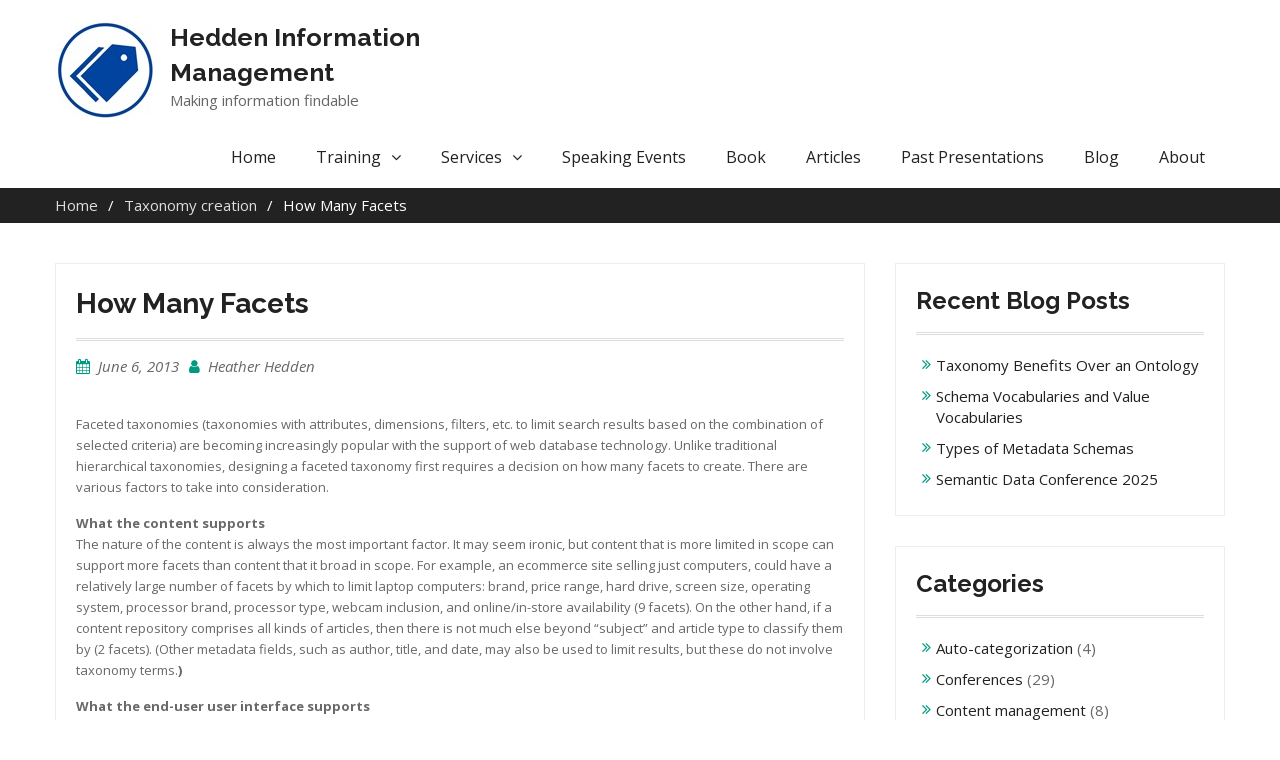

--- FILE ---
content_type: text/html; charset=UTF-8
request_url: http://www.hedden-information.com/how-many-facets/
body_size: 10806
content:
<!DOCTYPE html>
<html lang="en-US">
<head>
<meta charset="UTF-8">
<meta name="viewport" content="width=device-width, initial-scale=1">
<link rel="profile" href="http://gmpg.org/xfn/11">

<title>How Many Facets &#8211; Hedden Information Management</title>
<meta name='robots' content='max-image-preview:large' />
<link rel='dns-prefetch' href='//fonts.googleapis.com' />
<link rel="alternate" type="application/rss+xml" title="Hedden Information Management &raquo; Feed" href="http://www.hedden-information.com/feed/" />
<link rel="alternate" type="application/rss+xml" title="Hedden Information Management &raquo; Comments Feed" href="http://www.hedden-information.com/comments/feed/" />
<script type="text/javascript">
window._wpemojiSettings = {"baseUrl":"https:\/\/s.w.org\/images\/core\/emoji\/14.0.0\/72x72\/","ext":".png","svgUrl":"https:\/\/s.w.org\/images\/core\/emoji\/14.0.0\/svg\/","svgExt":".svg","source":{"concatemoji":"http:\/\/www.hedden-information.com\/wp-includes\/js\/wp-emoji-release.min.js?ver=6.1.9"}};
/*! This file is auto-generated */
!function(e,a,t){var n,r,o,i=a.createElement("canvas"),p=i.getContext&&i.getContext("2d");function s(e,t){var a=String.fromCharCode,e=(p.clearRect(0,0,i.width,i.height),p.fillText(a.apply(this,e),0,0),i.toDataURL());return p.clearRect(0,0,i.width,i.height),p.fillText(a.apply(this,t),0,0),e===i.toDataURL()}function c(e){var t=a.createElement("script");t.src=e,t.defer=t.type="text/javascript",a.getElementsByTagName("head")[0].appendChild(t)}for(o=Array("flag","emoji"),t.supports={everything:!0,everythingExceptFlag:!0},r=0;r<o.length;r++)t.supports[o[r]]=function(e){if(p&&p.fillText)switch(p.textBaseline="top",p.font="600 32px Arial",e){case"flag":return s([127987,65039,8205,9895,65039],[127987,65039,8203,9895,65039])?!1:!s([55356,56826,55356,56819],[55356,56826,8203,55356,56819])&&!s([55356,57332,56128,56423,56128,56418,56128,56421,56128,56430,56128,56423,56128,56447],[55356,57332,8203,56128,56423,8203,56128,56418,8203,56128,56421,8203,56128,56430,8203,56128,56423,8203,56128,56447]);case"emoji":return!s([129777,127995,8205,129778,127999],[129777,127995,8203,129778,127999])}return!1}(o[r]),t.supports.everything=t.supports.everything&&t.supports[o[r]],"flag"!==o[r]&&(t.supports.everythingExceptFlag=t.supports.everythingExceptFlag&&t.supports[o[r]]);t.supports.everythingExceptFlag=t.supports.everythingExceptFlag&&!t.supports.flag,t.DOMReady=!1,t.readyCallback=function(){t.DOMReady=!0},t.supports.everything||(n=function(){t.readyCallback()},a.addEventListener?(a.addEventListener("DOMContentLoaded",n,!1),e.addEventListener("load",n,!1)):(e.attachEvent("onload",n),a.attachEvent("onreadystatechange",function(){"complete"===a.readyState&&t.readyCallback()})),(e=t.source||{}).concatemoji?c(e.concatemoji):e.wpemoji&&e.twemoji&&(c(e.twemoji),c(e.wpemoji)))}(window,document,window._wpemojiSettings);
</script>
<style type="text/css">
img.wp-smiley,
img.emoji {
	display: inline !important;
	border: none !important;
	box-shadow: none !important;
	height: 1em !important;
	width: 1em !important;
	margin: 0 0.07em !important;
	vertical-align: -0.1em !important;
	background: none !important;
	padding: 0 !important;
}
</style>
	<link rel='stylesheet' id='wp-block-library-css' href='http://www.hedden-information.com/wp-includes/css/dist/block-library/style.min.css?ver=6.1.9' type='text/css' media='all' />
<link rel='stylesheet' id='classic-theme-styles-css' href='http://www.hedden-information.com/wp-includes/css/classic-themes.min.css?ver=1' type='text/css' media='all' />
<style id='global-styles-inline-css' type='text/css'>
body{--wp--preset--color--black: #000000;--wp--preset--color--cyan-bluish-gray: #abb8c3;--wp--preset--color--white: #ffffff;--wp--preset--color--pale-pink: #f78da7;--wp--preset--color--vivid-red: #cf2e2e;--wp--preset--color--luminous-vivid-orange: #ff6900;--wp--preset--color--luminous-vivid-amber: #fcb900;--wp--preset--color--light-green-cyan: #7bdcb5;--wp--preset--color--vivid-green-cyan: #00d084;--wp--preset--color--pale-cyan-blue: #8ed1fc;--wp--preset--color--vivid-cyan-blue: #0693e3;--wp--preset--color--vivid-purple: #9b51e0;--wp--preset--gradient--vivid-cyan-blue-to-vivid-purple: linear-gradient(135deg,rgba(6,147,227,1) 0%,rgb(155,81,224) 100%);--wp--preset--gradient--light-green-cyan-to-vivid-green-cyan: linear-gradient(135deg,rgb(122,220,180) 0%,rgb(0,208,130) 100%);--wp--preset--gradient--luminous-vivid-amber-to-luminous-vivid-orange: linear-gradient(135deg,rgba(252,185,0,1) 0%,rgba(255,105,0,1) 100%);--wp--preset--gradient--luminous-vivid-orange-to-vivid-red: linear-gradient(135deg,rgba(255,105,0,1) 0%,rgb(207,46,46) 100%);--wp--preset--gradient--very-light-gray-to-cyan-bluish-gray: linear-gradient(135deg,rgb(238,238,238) 0%,rgb(169,184,195) 100%);--wp--preset--gradient--cool-to-warm-spectrum: linear-gradient(135deg,rgb(74,234,220) 0%,rgb(151,120,209) 20%,rgb(207,42,186) 40%,rgb(238,44,130) 60%,rgb(251,105,98) 80%,rgb(254,248,76) 100%);--wp--preset--gradient--blush-light-purple: linear-gradient(135deg,rgb(255,206,236) 0%,rgb(152,150,240) 100%);--wp--preset--gradient--blush-bordeaux: linear-gradient(135deg,rgb(254,205,165) 0%,rgb(254,45,45) 50%,rgb(107,0,62) 100%);--wp--preset--gradient--luminous-dusk: linear-gradient(135deg,rgb(255,203,112) 0%,rgb(199,81,192) 50%,rgb(65,88,208) 100%);--wp--preset--gradient--pale-ocean: linear-gradient(135deg,rgb(255,245,203) 0%,rgb(182,227,212) 50%,rgb(51,167,181) 100%);--wp--preset--gradient--electric-grass: linear-gradient(135deg,rgb(202,248,128) 0%,rgb(113,206,126) 100%);--wp--preset--gradient--midnight: linear-gradient(135deg,rgb(2,3,129) 0%,rgb(40,116,252) 100%);--wp--preset--duotone--dark-grayscale: url('#wp-duotone-dark-grayscale');--wp--preset--duotone--grayscale: url('#wp-duotone-grayscale');--wp--preset--duotone--purple-yellow: url('#wp-duotone-purple-yellow');--wp--preset--duotone--blue-red: url('#wp-duotone-blue-red');--wp--preset--duotone--midnight: url('#wp-duotone-midnight');--wp--preset--duotone--magenta-yellow: url('#wp-duotone-magenta-yellow');--wp--preset--duotone--purple-green: url('#wp-duotone-purple-green');--wp--preset--duotone--blue-orange: url('#wp-duotone-blue-orange');--wp--preset--font-size--small: 13px;--wp--preset--font-size--medium: 20px;--wp--preset--font-size--large: 36px;--wp--preset--font-size--x-large: 42px;--wp--preset--spacing--20: 0.44rem;--wp--preset--spacing--30: 0.67rem;--wp--preset--spacing--40: 1rem;--wp--preset--spacing--50: 1.5rem;--wp--preset--spacing--60: 2.25rem;--wp--preset--spacing--70: 3.38rem;--wp--preset--spacing--80: 5.06rem;}:where(.is-layout-flex){gap: 0.5em;}body .is-layout-flow > .alignleft{float: left;margin-inline-start: 0;margin-inline-end: 2em;}body .is-layout-flow > .alignright{float: right;margin-inline-start: 2em;margin-inline-end: 0;}body .is-layout-flow > .aligncenter{margin-left: auto !important;margin-right: auto !important;}body .is-layout-constrained > .alignleft{float: left;margin-inline-start: 0;margin-inline-end: 2em;}body .is-layout-constrained > .alignright{float: right;margin-inline-start: 2em;margin-inline-end: 0;}body .is-layout-constrained > .aligncenter{margin-left: auto !important;margin-right: auto !important;}body .is-layout-constrained > :where(:not(.alignleft):not(.alignright):not(.alignfull)){max-width: var(--wp--style--global--content-size);margin-left: auto !important;margin-right: auto !important;}body .is-layout-constrained > .alignwide{max-width: var(--wp--style--global--wide-size);}body .is-layout-flex{display: flex;}body .is-layout-flex{flex-wrap: wrap;align-items: center;}body .is-layout-flex > *{margin: 0;}:where(.wp-block-columns.is-layout-flex){gap: 2em;}.has-black-color{color: var(--wp--preset--color--black) !important;}.has-cyan-bluish-gray-color{color: var(--wp--preset--color--cyan-bluish-gray) !important;}.has-white-color{color: var(--wp--preset--color--white) !important;}.has-pale-pink-color{color: var(--wp--preset--color--pale-pink) !important;}.has-vivid-red-color{color: var(--wp--preset--color--vivid-red) !important;}.has-luminous-vivid-orange-color{color: var(--wp--preset--color--luminous-vivid-orange) !important;}.has-luminous-vivid-amber-color{color: var(--wp--preset--color--luminous-vivid-amber) !important;}.has-light-green-cyan-color{color: var(--wp--preset--color--light-green-cyan) !important;}.has-vivid-green-cyan-color{color: var(--wp--preset--color--vivid-green-cyan) !important;}.has-pale-cyan-blue-color{color: var(--wp--preset--color--pale-cyan-blue) !important;}.has-vivid-cyan-blue-color{color: var(--wp--preset--color--vivid-cyan-blue) !important;}.has-vivid-purple-color{color: var(--wp--preset--color--vivid-purple) !important;}.has-black-background-color{background-color: var(--wp--preset--color--black) !important;}.has-cyan-bluish-gray-background-color{background-color: var(--wp--preset--color--cyan-bluish-gray) !important;}.has-white-background-color{background-color: var(--wp--preset--color--white) !important;}.has-pale-pink-background-color{background-color: var(--wp--preset--color--pale-pink) !important;}.has-vivid-red-background-color{background-color: var(--wp--preset--color--vivid-red) !important;}.has-luminous-vivid-orange-background-color{background-color: var(--wp--preset--color--luminous-vivid-orange) !important;}.has-luminous-vivid-amber-background-color{background-color: var(--wp--preset--color--luminous-vivid-amber) !important;}.has-light-green-cyan-background-color{background-color: var(--wp--preset--color--light-green-cyan) !important;}.has-vivid-green-cyan-background-color{background-color: var(--wp--preset--color--vivid-green-cyan) !important;}.has-pale-cyan-blue-background-color{background-color: var(--wp--preset--color--pale-cyan-blue) !important;}.has-vivid-cyan-blue-background-color{background-color: var(--wp--preset--color--vivid-cyan-blue) !important;}.has-vivid-purple-background-color{background-color: var(--wp--preset--color--vivid-purple) !important;}.has-black-border-color{border-color: var(--wp--preset--color--black) !important;}.has-cyan-bluish-gray-border-color{border-color: var(--wp--preset--color--cyan-bluish-gray) !important;}.has-white-border-color{border-color: var(--wp--preset--color--white) !important;}.has-pale-pink-border-color{border-color: var(--wp--preset--color--pale-pink) !important;}.has-vivid-red-border-color{border-color: var(--wp--preset--color--vivid-red) !important;}.has-luminous-vivid-orange-border-color{border-color: var(--wp--preset--color--luminous-vivid-orange) !important;}.has-luminous-vivid-amber-border-color{border-color: var(--wp--preset--color--luminous-vivid-amber) !important;}.has-light-green-cyan-border-color{border-color: var(--wp--preset--color--light-green-cyan) !important;}.has-vivid-green-cyan-border-color{border-color: var(--wp--preset--color--vivid-green-cyan) !important;}.has-pale-cyan-blue-border-color{border-color: var(--wp--preset--color--pale-cyan-blue) !important;}.has-vivid-cyan-blue-border-color{border-color: var(--wp--preset--color--vivid-cyan-blue) !important;}.has-vivid-purple-border-color{border-color: var(--wp--preset--color--vivid-purple) !important;}.has-vivid-cyan-blue-to-vivid-purple-gradient-background{background: var(--wp--preset--gradient--vivid-cyan-blue-to-vivid-purple) !important;}.has-light-green-cyan-to-vivid-green-cyan-gradient-background{background: var(--wp--preset--gradient--light-green-cyan-to-vivid-green-cyan) !important;}.has-luminous-vivid-amber-to-luminous-vivid-orange-gradient-background{background: var(--wp--preset--gradient--luminous-vivid-amber-to-luminous-vivid-orange) !important;}.has-luminous-vivid-orange-to-vivid-red-gradient-background{background: var(--wp--preset--gradient--luminous-vivid-orange-to-vivid-red) !important;}.has-very-light-gray-to-cyan-bluish-gray-gradient-background{background: var(--wp--preset--gradient--very-light-gray-to-cyan-bluish-gray) !important;}.has-cool-to-warm-spectrum-gradient-background{background: var(--wp--preset--gradient--cool-to-warm-spectrum) !important;}.has-blush-light-purple-gradient-background{background: var(--wp--preset--gradient--blush-light-purple) !important;}.has-blush-bordeaux-gradient-background{background: var(--wp--preset--gradient--blush-bordeaux) !important;}.has-luminous-dusk-gradient-background{background: var(--wp--preset--gradient--luminous-dusk) !important;}.has-pale-ocean-gradient-background{background: var(--wp--preset--gradient--pale-ocean) !important;}.has-electric-grass-gradient-background{background: var(--wp--preset--gradient--electric-grass) !important;}.has-midnight-gradient-background{background: var(--wp--preset--gradient--midnight) !important;}.has-small-font-size{font-size: var(--wp--preset--font-size--small) !important;}.has-medium-font-size{font-size: var(--wp--preset--font-size--medium) !important;}.has-large-font-size{font-size: var(--wp--preset--font-size--large) !important;}.has-x-large-font-size{font-size: var(--wp--preset--font-size--x-large) !important;}
.wp-block-navigation a:where(:not(.wp-element-button)){color: inherit;}
:where(.wp-block-columns.is-layout-flex){gap: 2em;}
.wp-block-pullquote{font-size: 1.5em;line-height: 1.6;}
</style>
<link rel='stylesheet' id='business-era-fonts-css' href='https://fonts.googleapis.com/css?family=Open+Sans%3A400%2C700%2C900%2C400italic%2C700italic%2C900italic%7CRaleway%3A400%2C500%2C700%2C900%2C400italic%2C700italic%2C900italic&#038;subset=latin%2Clatin-ext' type='text/css' media='all' />
<link rel='stylesheet' id='font-awesome-css' href='http://www.hedden-information.com/wp-content/themes/business-era/third-party/font-awesome/css/font-awesome.min.css?ver=4.7.0' type='text/css' media='all' />
<link rel='stylesheet' id='mean-menu-css' href='http://www.hedden-information.com/wp-content/themes/business-era/third-party/mean-menu/css/meanmenu.min.css?ver=2.0.7' type='text/css' media='all' />
<link rel='stylesheet' id='business-era-style-css' href='http://www.hedden-information.com/wp-content/themes/business-era/style.css?ver=6.1.9' type='text/css' media='all' />
<script type='text/javascript' src='http://www.hedden-information.com/wp-includes/js/jquery/jquery.min.js?ver=3.6.1' id='jquery-core-js'></script>
<script type='text/javascript' src='http://www.hedden-information.com/wp-includes/js/jquery/jquery-migrate.min.js?ver=3.3.2' id='jquery-migrate-js'></script>
<script type='text/javascript' src='http://www.hedden-information.com/wp-content/plugins/business-era-extension/assets/jquery.mixitup.min.js?ver=1.5.5' id='jquery-mixitup-js'></script>
<script type='text/javascript' src='http://www.hedden-information.com/wp-content/plugins/business-era-extension/assets/filter.js?ver=1.0.0' id='business-era-filter-js'></script>
<link rel="https://api.w.org/" href="http://www.hedden-information.com/wp-json/" /><link rel="alternate" type="application/json" href="http://www.hedden-information.com/wp-json/wp/v2/posts/179" /><link rel="EditURI" type="application/rsd+xml" title="RSD" href="http://www.hedden-information.com/xmlrpc.php?rsd" />
<link rel="wlwmanifest" type="application/wlwmanifest+xml" href="http://www.hedden-information.com/wp-includes/wlwmanifest.xml" />
<meta name="generator" content="WordPress 6.1.9" />
<link rel="canonical" href="http://www.hedden-information.com/how-many-facets/" />
<link rel='shortlink' href='http://www.hedden-information.com/?p=179' />
<link rel="alternate" type="application/json+oembed" href="http://www.hedden-information.com/wp-json/oembed/1.0/embed?url=http%3A%2F%2Fwww.hedden-information.com%2Fhow-many-facets%2F" />
<link rel="alternate" type="text/xml+oembed" href="http://www.hedden-information.com/wp-json/oembed/1.0/embed?url=http%3A%2F%2Fwww.hedden-information.com%2Fhow-many-facets%2F&#038;format=xml" />
               
    <style>
        
        /*for primary color change*/
        button,
        .comment-reply-link,
         a.button, input[type="button"],
         input[type="reset"],
         input[type="submit"],
         .search-box > a,
         .widget_calendar caption,
         .business_era_widget_services .services-item i {
            background: #009a82;
        }


        button:hover,
        .comment-reply-link,
        a.button:hover,
        input[type="button"]:hover,
        input[type="reset"]:hover,
        input[type="submit"]:hover,
        .search-box > a:hover,
        .business_era_widget_social ul li a:hover,
        .top-header .menu-social-menu-container  ul li a:hover,
        #main-slider .pager-box.cycle-pager-active,
        #main-slider .cycle-prev,
        #main-slider .cycle-next,
        #footer-widgets h3.widget-title::after,
        .scrollup:hover,
        .business_era_widget_testimonials #testimonial-slider .cycle-pager .pager-box.cycle-pager-active,
        #mobile-trigger i,
        .scrollup,
        .business-era-twitter-rotator #twitter-slider .cycle-pager .pager-box.cycle-pager-active,
        #sidebar-primary .business-era-twitter-rotator #twitter-slider .cycle-pager .pager-box.cycle-pager-active {
            background-color: #009a82;
        }

        a, a:visited, a:hover, a:focus, a:active,
        .widget-area ul li::before,
        .services-item-title > a,
        a.button:hover,
        input[type="submit"]:hover,
        .business_era_widget_latest_news .latest-news-title > a,
        a.read-more:hover,
        .business_era_widget_latest_news .latest-news-title,
        .business_era_widget_our_team  .our-team-item,
        .business_era_widget_our_team  .our-team-title > a,
        .business_era_widget_portfolio .portfolio-title,
        .business_era_widget_portfolio #filter-list li.active,
        .entry-meta > span::before, 
        .entry-footer > span::before, 
        .single-post-meta > span::before,
        #sidebar-primary .business-era-twitter-rotator.with_bg #twitter-slider article .tweet-caption p a,
        #sidebar-primary .business-era-twitter-rotator.with_bg #twitter-slider article .tweet-meta .time a,
        #sidebar-primary .business-era-twitter-rotator #twitter-slider article .tweet-item-wrap figure i,
        .business-era-twitter-feeds .tweet-item a,
        #footer-widgets .business-era-twitter-rotator.with_bg #twitter-slider article .tweet-caption p a,
        #footer-widgets .business-era-twitter-rotator.with_bg #twitter-slider article .tweet-meta .time a,
        #footer-widgets .business-era-twitter-rotator #twitter-slider article .tweet-item-wrap figure i,
        #footer-widgets .business-era-twitter-feeds .tweet-item a,
        #sidebar-primary .business-era-twitter-feeds .tweet-item .tweet_text a,
        .mean-container a.meanmenu-reveal {
            color: #009a82;
        }

        .comment-navigation .nav-previous,
        .posts-navigation .nav-previous,
        .post-navigation .nav-previous,
        .comment-navigation .nav-next,
        .posts-navigation .nav-next,
        .post-navigation .nav-next,
        #infinite-handle span,
        .comment-navigation .nav-previous:hover,
        .posts-navigation .nav-previous:hover,
        .post-navigation .nav-previous:hover,
        .comment-navigation .nav-next:hover,
        .posts-navigation .nav-next:hover,
        .post-navigation .nav-next:hover,
        #infinite-handle span:hover,
        #nav-icon span,
        a.read-more,
        .business_era_widget_latest_news .latest-news-title:before,
        .business_era_widget_our_team  .our-team-title:before,
        .business_era_widget_portfolio .portfolio-title:before,
        .mean-container .mean-nav,
        .business-era-twitter-rotator #twitter-slider .cycle-next, 
        .business-era-twitter-rotator #twitter-slider .cycle-prev,
        .business_era_widget_testimonials #testimonial-slider .cycle-next, 
        .business_era_widget_testimonials #testimonial-slider .cycle-prev,
        #footer-insta-widgets .feed-container .feed-title,
        #home-page-widget-area .business-era-instagram-feeds .feed-title,
        #sidebar-primary .business-era-instagram-feeds .feed-title,
        #footer-widgets .business-era-instagram-feeds .feed-title,
        .mean-container a.meanmenu-reveal span {
            background: #009a82;
        }

        .nav-links .page-numbers.current,.nav-links a.page-numbers:hover {
            background: #009a82;
            border-color: #009a82 ;
        }

        #home-page-widget-area .widget-title {
            border-left: 4px double #009a82 ;
        }

        #main-slider .cycle-prev:hover,
        #main-slider .cycle-next:hover{
           background-color: #009a82 ;
           border-color: #009a82 ;
        }

        #footer-widgets {
            border-top: 4px solid #009a82 ;
        }

        a.button,
        input[type="submit"],
        a.read-more {
            border:2px solid #009a82 ;
        }

        .main-navigation li a:hover, 
        .main-navigation li.current-menu-item a, 
        .main-navigation li.current_page_item a, 
        .main-navigation li:hover > a{
            border-bottom: 2px solid #009a82 ;   
        }

        .main-navigation ul ul li:hover a {
            border-bottom: 1px solid #009a82 ; 
        }

        .site-title a{
            color: #222222;
        }
        .site-description{
            color: #666666;
        }

        .main-navigation ul li a{
            color: #222222;
        }

        .main-navigation li.current-menu-item:hover li a, 
        .main-navigation li.current_page_item:hover li a{
            color: #222222;
        }

        .main-navigation ul li a:hover,
        .main-navigation li:hover > a,
        .main-navigation li.current-menu-item a, 
        .main-navigation li.current_page_item a,
        .main-navigation li.current-menu-item:hover li:hover a, 
        .main-navigation li.current_page_item:hover li:hover a{
            color: #222222;
        }

        
        .top-header{
            background: #dcecf7;
            border-bottom: 1px solid #dddddd;
        }

        .top-header span,
        .top-header .email a,
        .top-header ul li a,
        .top-header .business_era_widget_social ul li a::before{
            color: #686868;
        }

        .top-header .business_era_widget_social ul li a{
            border: 1px solid #686868;
        }

        #footer-widgets{
            background: #2c2c2c;
        }

        #footer-widgets a,
        #footer-widgets span,
        #footer-widgets span a,
        #footer-widgets ul li a,
        #footer-widgets .widget-title,
        .business_era_widget_social ul li a::before{
            color: #dddddd;
        }

        #footer-widgets .widget-title{
            border-bottom: 1px solid #3c3c3c;
        }

        .business_era_widget_social li a{
            border: 1px solid #dddddd;
        }

        #colophon.site-footer{
            background: #333333;
            border-top: 1px solid #5e5b5b;
        }

        #colophon.site-footer,
        #colophon.site-footer a,
        #colophon.site-footer span{
            color: #ffffff;
        }

        a.button, a.read-more, input[type="submit"] {
            color: #fff;
            border: 2px solid #009a82;
        }

        a.button:hover, a.read-more:hover,  input[type="submit"]:hover{
            background: #fff;
            color: #009a82;
        }

        #breadcrumb {
            background: #222222;
            color: #fff;
        }

        #breadcrumb a{
            color: #ddd;
        }
        

    </style>

<link rel="icon" href="http://www.hedden-information.com/wp-content/uploads/2024/09/cropped-cropped-tags-logo-32x32.jpg" sizes="32x32" />
<link rel="icon" href="http://www.hedden-information.com/wp-content/uploads/2024/09/cropped-cropped-tags-logo-192x192.jpg" sizes="192x192" />
<link rel="apple-touch-icon" href="http://www.hedden-information.com/wp-content/uploads/2024/09/cropped-cropped-tags-logo-180x180.jpg" />
<meta name="msapplication-TileImage" content="http://www.hedden-information.com/wp-content/uploads/2024/09/cropped-cropped-tags-logo-270x270.jpg" />
</head>

<body class="post-template-default single single-post postid-179 single-format-standard wp-custom-logo global-layout-right-sidebar">
<div id="page" class="site">
	<a class="skip-link screen-reader-text" href="#content">Skip to content</a>
	
	<header id="masthead" class="site-header" role="banner">
	
				
		<div class="main-header">
			<div class="container">
				<div class="site-branding">
					<a href="http://www.hedden-information.com/" class="custom-logo-link" rel="home"><img width="100" height="99" src="http://www.hedden-information.com/wp-content/uploads/2024/09/tags-logo-100X100.jpg" class="custom-logo" alt="Hedden Information Management" decoding="async" /></a>
					
																		<h2 class="site-title"><a href="http://www.hedden-information.com/" rel="home">Hedden Information Management</a></h2>
											
																							<h3 class="site-description">Making information findable</h3>
															</div><!-- .site-branding -->
				
			    <div id="main-nav" class="main-navigation clear-fix">
			        <nav id="site-navigation" role="navigation">
						<div class="menu-main-horizontal-container"><ul id="primary-menu" class="menu"><li id="menu-item-57" class="menu-item menu-item-type-post_type menu-item-object-page menu-item-home menu-item-57"><a href="http://www.hedden-information.com/">Home</a></li>
<li id="menu-item-110" class="menu-item menu-item-type-post_type menu-item-object-page menu-item-has-children menu-item-110"><a href="http://www.hedden-information.com/taxonomy-courses-workshops/">Training</a>
<ul class="sub-menu">
	<li id="menu-item-2731" class="menu-item menu-item-type-post_type menu-item-object-page menu-item-2731"><a href="http://www.hedden-information.com/taxonomy-courses-workshops/corporate-taxonomy-workshops/">Corporate Workshops</a></li>
	<li id="menu-item-2623" class="menu-item menu-item-type-post_type menu-item-object-page menu-item-2623"><a href="http://www.hedden-information.com/taxonomy-courses-workshops/taxonomy-course/">Online Taxonomy Course</a></li>
	<li id="menu-item-4208" class="menu-item menu-item-type-post_type menu-item-object-page menu-item-4208"><a href="http://www.hedden-information.com/taxonomy-courses-workshops/on-demand-video-recording-course/">On-Demand Video Recording Course</a></li>
</ul>
</li>
<li id="menu-item-238" class="menu-item menu-item-type-post_type menu-item-object-page menu-item-has-children menu-item-238"><a href="http://www.hedden-information.com/services/">Services</a>
<ul class="sub-menu">
	<li id="menu-item-718" class="menu-item menu-item-type-post_type menu-item-object-page menu-item-718"><a href="http://www.hedden-information.com/services/taxonomy-consulting/">Taxonomies</a></li>
	<li id="menu-item-719" class="menu-item menu-item-type-post_type menu-item-object-page menu-item-719"><a href="http://www.hedden-information.com/services/indexing/">Indexing</a></li>
	<li id="menu-item-720" class="menu-item menu-item-type-post_type menu-item-object-page menu-item-720"><a href="http://www.hedden-information.com/services/translation-services/">Translations</a></li>
</ul>
</li>
<li id="menu-item-240" class="menu-item menu-item-type-post_type menu-item-object-page menu-item-240"><a href="http://www.hedden-information.com/events/">Speaking Events</a></li>
<li id="menu-item-113" class="menu-item menu-item-type-post_type menu-item-object-page menu-item-113"><a href="http://www.hedden-information.com/accidental-taxonomist/">Book</a></li>
<li id="menu-item-242" class="menu-item menu-item-type-post_type menu-item-object-page menu-item-242"><a href="http://www.hedden-information.com/articles/">Articles</a></li>
<li id="menu-item-492" class="menu-item menu-item-type-post_type menu-item-object-page menu-item-492"><a href="http://www.hedden-information.com/presentations/">Past Presentations</a></li>
<li id="menu-item-307" class="menu-item menu-item-type-post_type menu-item-object-page current_page_parent menu-item-307"><a href="http://www.hedden-information.com/the-accidental-taxonomist/">Blog</a></li>
<li id="menu-item-245" class="menu-item menu-item-type-post_type menu-item-object-page menu-item-245"><a href="http://www.hedden-information.com/about/">About</a></li>
</ul></div>			        </nav><!-- #site-navigation -->
			    </div> <!-- #main-nav -->
			</div><!-- .container -->
			<div id="responsive-nav" class="responsive-navigation clear-fix"></div>
		</div><!-- .main-header -->
	</header><!-- #masthead -->

    
    
    
<div id="breadcrumb">
	<div class="container">
		<div role="navigation" aria-label="Breadcrumbs" class="breadcrumb-trail breadcrumbs" itemprop="breadcrumb"><ul class="trail-items" itemscope itemtype="http://schema.org/BreadcrumbList"><meta name="numberOfItems" content="3" /><meta name="itemListOrder" content="Ascending" /><li itemprop="itemListElement" itemscope itemtype="http://schema.org/ListItem" class="trail-item trail-begin"><a href="http://www.hedden-information.com" rel="home"><span itemprop="name">Home</span></a><meta itemprop="position" content="1" /></li><li itemprop="itemListElement" itemscope itemtype="http://schema.org/ListItem" class="trail-item"><a href="http://www.hedden-information.com/category/taxonomy-creation/"><span itemprop="name">Taxonomy creation</span></a><meta itemprop="position" content="2" /></li><li itemprop="itemListElement" itemscope itemtype="http://schema.org/ListItem" class="trail-item trail-end"><span itemprop="name">How Many Facets</span><meta itemprop="position" content="3" /></li></ul></div>	</div><!-- .container -->
</div><!-- #breadcrumb -->

    
	<div id="content" class="site-content"><div class="container"><div class="inner-wrapper">
	<div id="primary" class="content-area">
		<main id="main" class="site-main" role="main">

		
<article id="post-179" class="post-179 post type-post status-publish format-standard hentry category-faceted-taxonomy category-taxonomy-creation">
	<header class="entry-header">
		<h1 class="entry-title">How Many Facets</h1>		<div class="entry-meta">
			<span class="posted-on"><a href="http://www.hedden-information.com/how-many-facets/" rel="bookmark"><time class="entry-date published updated" datetime="2013-06-06T11:42:00-04:00">June 6, 2013</time></a></span><span class="byline"> <span class="author vcard"><a class="url fn n" href="http://www.hedden-information.com/author/heathers-admin/">Heather Hedden</a></span></span>		</div><!-- .entry-meta -->
			</header><!-- .entry-header -->


	<div class="entry-content">
				
		<p><!--[if gte mso 9]><xml> <w:WordDocument>  <w:View>Normal</w:View>  <w:Zoom>0</w:Zoom>  <w:PunctuationKerning/>  <w:ValidateAgainstSchemas/>  <w:SaveIfXMLInval>false</w:SaveIfXMLInvalid>  <w:IgnoreMixedContent>false</w:IgnoreMixedContent>  <w:AlwaysShowPlaceholderText>false</w:AlwaysShowPlaceholderText>  <w:Compatibility>   <w:BreakWrappedTables/>   <w:SnapToGridInCell/>   <w:WrapTextWithPunct/>   <w:UseAsianBreakRules/>   <w:DontGrowAutofit/>   <w:UseFELayout/>  </w:Compatibility>  <w:BrowserLevel>MicrosoftInternetExplorer4</w:BrowserLevel> </w:WordDocument></xml><![endif]--><br /><!--[if gte mso 9]><xml> <w:LatentStyles DefLockedState="false" LatentStyleCount="156"> </w:LatentStyles></xml><![endif]--><!--[if gte mso 10]><![endif]--><span style="font-size: small;">Faceted taxonomies (taxonomies with attributes, dimensions, filters, etc. to limit search results based on the combination of selected criteria) are becoming increasingly popular with the support of web database technology. Unlike traditional hierarchical taxonomies, designing a faceted taxonomy first requires a decision on how many facets to create. There are various factors to take into consideration.<b>&nbsp;</b></span></p>
<div></div>
<div><span style="font-size: small;"><b>What the content supports</b></span></div>
<div></div>
<p><span style="font-size: small;">The nature of the content is always the most important factor. It may seem ironic, but content that is more limited in scope can support more facets than content that it broad in scope. For example, an ecommerce site selling just computers, could have a relatively large number of facets by which to limit laptop computers: brand, price range, hard drive, screen size, operating system, processor brand, processor type, webcam inclusion, and online/in-store availability (9 facets). On the other hand, if a content repository comprises all kinds of articles, then there is not much else beyond “subject” and article type to classify them by (2 facets). (Other metadata fields, such as author, title, and date, may also be used to limit results, but these do not involve taxonomy terms.<b>)</b></span></p>
<div></div>
<div><span style="font-size: small;"><b>What the end-user user interface supports</b></span></div>
<div></div>
<p><span style="font-size: small;">More facets can be included, if they are stacked one above each other vertically, such as in a left-margin, than if they are displayed horizontally across the width of the screen. This is because horizontal scrolling is something users dislike and is avoided in content design, whereas limited vertical scrolled is acceptable.</span></p>
<div><span style="font-size: small;">Sometimes a website or intranet is created in a web content management system that does not give as much flexibility in taxonomy display. For example, SharePoint requires a horizontal list of facets, if the facets are to be used to filter content displayed in “columns,” where facet names are the column headers. Furthermore, SharePoint will by default create columns for document format type, content type, author, date created, and date modified. While you can hide these columns, if you want to use some of these defaults, that will limit the number of other descriptive facets for columns to about three or four.</span></div>
<div><span style="font-size: small;">Facets that limit search results are typically displayed in the left-margin, so more facets can be created. However, the number of facets should be limited so that all of the facet labels (although not necessarily all of their contents/facet values/terms) display by default without scrolling. The first 4-6 terms or values within a facet should be displayed to give the user a good understanding of what is in there, with a link or button to “show more.” Scrolling can be used when a facet category is expanded. So, what needs to be considered is the vertical space if all facets display at least some values, and if that does not fit, whether some facets can be collapsed by default. The example below of the facets for limiting people search results on LinkedIn shows the default display of two facets with the first 6 terms, one facet with all 5 terms, and 12 facets collapsed (an unusually high number of facets).</span></div>
<div></div>
<div style="clear: both; text-align: center;"><span style="font-size: small;"><a href="http://3.bp.blogspot.com/-vTmvdbKNCF4/UbC7f-KjnoI/AAAAAAAACz8/J-Xt7KKCecA/s1600/facets-LinkedIn.bmp" style="margin-left: 1em; margin-right: 1em;"><img decoding="async" border="0" src="http://3.bp.blogspot.com/-vTmvdbKNCF4/UbC7f-KjnoI/AAAAAAAACz8/J-Xt7KKCecA/s1600/facets-LinkedIn.bmp" /></a></span></div>
<div style="clear: both; text-align: center;"><span style="font-size: small;"><a href="http://3.bp.blogspot.com/-EUZt-K9E7cs/UbC6gIxtJgI/AAAAAAAACzw/I6bJrIWR_TM/s1600/facets-LinkedIn.bmp" style="margin-left: 1em; margin-right: 1em;"><br /></a></span></div>
<p><span style="font-size: small;"></span><br /><span style="font-size: small;"><b>What the tagging process supports</b></span></p>
<div></div>
<p><span style="font-size: small;">For manual tagging, you have to consider who is doing the tagging, what their knowledge and experience is, what level of training is practical, how much time and effort can practically be devoted to tagging, and what the tagging user interface looks like. As with the end-user UI, the tagging interface also needs to display all facets and facet values in an easy-to-use manner. Usually, people who tag content for internal content management are not dedicated indexers. To simplify tagging and ensure that it is done correctly and done at all, for internal tagging there should not be too many facets for internal tagging (such as around 3).</span></p>
<div><span style="font-size: small;">Organizations which tag/index content for subscription sale, on the other hand, where content indexing is core to their business, will invest in dedicated indexers who can be given thorough training in assigning terms from multiple facets and will also check their indexing for quality. Thus, for professional indexing, a greater number of facets can be supported.</span></p>
<p><span style="font-size: small;">In automated tagging, it’s not so much a matter of how many facets, but rather how distinct the facets are and how easy they are for automated tagging. There are different technologies out there, but, in general, named entities/proper nouns are easier to distinguish than topical subjects. So, facets for author, location, department, product name, etc., are easy to classify automatically. Language, and a document type that is based on file format are also straight-forward for auto-classification. Subject or Topic could be catch-all for high-ranked keywords. If you want to create facets for different kinds of topics, though, such as Purpose, Activity, Significance, Origin, etc., the distinctions will likely be too challenging for an auto-classification tool. </span></div>
	</div><!-- .entry-content -->

	<footer class="entry-footer">
		<span class="cat-links"><a href="http://www.hedden-information.com/category/faceted-taxonomy/" rel="category tag">Faceted taxonomy</a>, <a href="http://www.hedden-information.com/category/taxonomy-creation/" rel="category tag">Taxonomy creation</a></span>	</footer><!-- .entry-footer -->
</article><!-- #post-## -->

	<nav class="navigation post-navigation" aria-label="Posts">
		<h2 class="screen-reader-text">Post navigation</h2>
		<div class="nav-links"><div class="nav-previous"><a href="http://www.hedden-information.com/topics-and-document-types-in-taxonomies/" rel="prev">Topics and Document Types in Taxonomies</a></div><div class="nav-next"><a href="http://www.hedden-information.com/tags-and-categories/" rel="next">Tags and Categories</a></div></div>
	</nav>
		</main><!-- #main -->
	</div><!-- #primary -->


<aside id="sidebar-primary" class="widget-area sidebar" role="complementary">
	
		<section id="recent-posts-4" class="widget widget_recent_entries">
		<h3 class="widget-title">Recent Blog Posts</h3>
		<ul>
											<li>
					<a href="http://www.hedden-information.com/taxonomy-benefits-over-an-ontology/">Taxonomy Benefits Over an Ontology</a>
									</li>
											<li>
					<a href="http://www.hedden-information.com/schema-vocabularies-and-value-vocabularies/">Schema Vocabularies and Value Vocabularies</a>
									</li>
											<li>
					<a href="http://www.hedden-information.com/types-of-metadata-schemas/">Types of Metadata Schemas</a>
									</li>
											<li>
					<a href="http://www.hedden-information.com/semantic-data-conference-2025/">Semantic Data Conference 2025</a>
									</li>
					</ul>

		</section><section id="categories-3" class="widget widget_categories"><h3 class="widget-title">Categories</h3>
			<ul>
					<li class="cat-item cat-item-15"><a href="http://www.hedden-information.com/category/auto-categorization/">Auto-categorization</a> (4)
</li>
	<li class="cat-item cat-item-16"><a href="http://www.hedden-information.com/category/conferences/">Conferences</a> (29)
</li>
	<li class="cat-item cat-item-41"><a href="http://www.hedden-information.com/category/content-management/">Content management</a> (8)
</li>
	<li class="cat-item cat-item-29"><a href="http://www.hedden-information.com/category/controlled-vocabularies/">Controlled vocabularies</a> (7)
</li>
	<li class="cat-item cat-item-14"><a href="http://www.hedden-information.com/category/enterprise-taxonomy/">Enterprise taxonomy</a> (6)
</li>
	<li class="cat-item cat-item-23"><a href="http://www.hedden-information.com/category/faceted-taxonomy/">Faceted taxonomy</a> (21)
</li>
	<li class="cat-item cat-item-21"><a href="http://www.hedden-information.com/category/taxonomy-governance/">Governance</a> (3)
</li>
	<li class="cat-item cat-item-27"><a href="http://www.hedden-information.com/category/hierarchical-taxonomy/">Hierarchical taxonomy</a> (19)
</li>
	<li class="cat-item cat-item-51"><a href="http://www.hedden-information.com/category/indexing/">Indexing</a> (7)
</li>
	<li class="cat-item cat-item-54"><a href="http://www.hedden-information.com/category/information-architecture/">Information architecture</a> (6)
</li>
	<li class="cat-item cat-item-174"><a href="http://www.hedden-information.com/category/knowledge-management/">Knowledge management</a> (2)
</li>
	<li class="cat-item cat-item-22"><a href="http://www.hedden-information.com/category/metadata/">Metadata</a> (8)
</li>
	<li class="cat-item cat-item-153"><a href="http://www.hedden-information.com/category/multilingual-taxonomies/">Multilingual taxonomies</a> (1)
</li>
	<li class="cat-item cat-item-140"><a href="http://www.hedden-information.com/category/ontologies/">Ontologies</a> (6)
</li>
	<li class="cat-item cat-item-119"><a href="http://www.hedden-information.com/category/resources/">Resources</a> (4)
</li>
	<li class="cat-item cat-item-203"><a href="http://www.hedden-information.com/category/semantic-models/">Semantic models</a> (2)
</li>
	<li class="cat-item cat-item-45"><a href="http://www.hedden-information.com/category/software/">Software</a> (6)
</li>
	<li class="cat-item cat-item-9"><a href="http://www.hedden-information.com/category/taxonomy-standards/">Standards</a> (14)
</li>
	<li class="cat-item cat-item-201"><a href="http://www.hedden-information.com/category/tagging/">Tagging</a> (1)
</li>
	<li class="cat-item cat-item-39"><a href="http://www.hedden-information.com/category/taxonomists/">Taxonomists</a> (19)
</li>
	<li class="cat-item cat-item-11"><a href="http://www.hedden-information.com/category/taxonomy-creation/">Taxonomy creation</a> (20)
</li>
	<li class="cat-item cat-item-40"><a href="http://www.hedden-information.com/category/taxonomy-definitions/">Taxonomy definitions</a> (5)
</li>
	<li class="cat-item cat-item-20"><a href="http://www.hedden-information.com/category/taxonomy-maintenance/">Taxonomy maintenance</a> (7)
</li>
	<li class="cat-item cat-item-10"><a href="http://www.hedden-information.com/category/taxonomy-style/">Taxonomy style</a> (2)
</li>
	<li class="cat-item cat-item-12"><a href="http://www.hedden-information.com/category/taxonomy-terms/">Taxonomy terms</a> (17)
</li>
	<li class="cat-item cat-item-31"><a href="http://www.hedden-information.com/category/taxonomy-testing/">Taxonomy testing</a> (4)
</li>
	<li class="cat-item cat-item-18"><a href="http://www.hedden-information.com/category/taxonomy-uses/">Taxonomy uses</a> (20)
</li>
	<li class="cat-item cat-item-37"><a href="http://www.hedden-information.com/category/thesauri/">Thesauri</a> (8)
</li>
	<li class="cat-item cat-item-55"><a href="http://www.hedden-information.com/category/training/">Training &amp; workshops</a> (7)
</li>
	<li class="cat-item cat-item-35"><a href="http://www.hedden-information.com/category/trends-in-taxonomies/">Trends in taxonomies</a> (8)
</li>
	<li class="cat-item cat-item-53"><a href="http://www.hedden-information.com/category/user-experience/">User experience</a> (3)
</li>
			</ul>

			</section></aside><!-- #secondary -->
</div><!-- .inner-wrapper --></div><!-- .container --></div><!-- #content -->
	
	<footer id="colophon" class="site-footer" role="contentinfo">
		<div class="container">
										<div class="copyright">
					Copyright © 2024 Hedden Information Management				</div><!-- .copyright -->
			
			 

	    <div class="site-info">
            Business Era by <a href="https://www.prodesigns.com/" rel="designer" target="_blank">ProDesigns</a>	    </div><!-- .site-info -->
        
    	
		</div><!-- .container -->
	</footer><!-- #colophon -->
</div><!-- #page -->

<a href="#page" class="scrollup" id="btn-scrollup"><i class="fa fa-angle-up"></i></a><script type='text/javascript' src='http://www.hedden-information.com/wp-content/themes/business-era/third-party/cycle2/js/jquery.cycle2.min.js?ver=2.1.6' id='jquery-cycle2-js'></script>
<script type='text/javascript' src='http://www.hedden-information.com/wp-content/themes/business-era/js/navigation.js?ver=20151215' id='business-era-navigation-js'></script>
<script type='text/javascript' src='http://www.hedden-information.com/wp-content/themes/business-era/js/skip-link-focus-fix.js?ver=20151215' id='business-era-skip-link-focus-fix-js'></script>
<script type='text/javascript' src='http://www.hedden-information.com/wp-content/themes/business-era/third-party/mean-menu/js/jquery.meanmenu.min.js?ver=2.0.8' id='mean-menu-js'></script>
<script type='text/javascript' src='http://www.hedden-information.com/wp-content/themes/business-era/js/custom.js?ver=1.0.5' id='business-era-custom-js'></script>
</body>
</html>
